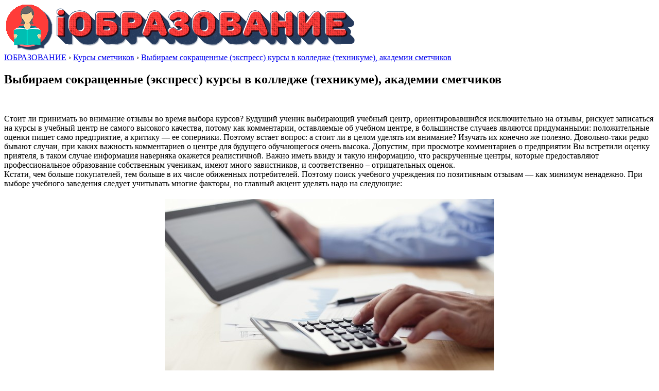

--- FILE ---
content_type: text/html; charset=UTF-8
request_url: https://www.iobrazovanie.ru/vybiraem-sokrashhennye-jekspress-kursy-v-kolledzhe-2/
body_size: 8260
content:
<!DOCTYPE html>
<!--[if IE 7]>
<html class="ie ie7" lang="ru-RU" prefix="og: http://ogp.me/ns#">
<![endif]-->
<!--[if IE 8]>
<html class="ie ie8" lang="ru-RU" prefix="og: http://ogp.me/ns#">
<![endif]-->
<!--[if !(IE 7) | !(IE 8) ]><!-->
<html lang="ru-RU" prefix="og: http://ogp.me/ns#">
    <!--<![endif]-->
    <head>
        <meta charset="UTF-8">
        <meta name="viewport" content="width=device-width">
        <link rel="profile" href="http://gmpg.org/xfn/11">
        <script src="http://yandex.st/jquery/1.6.4/jquery.min.js" type="text/javascript"></script>
        <script async src="http://www.iobrazovanie.ru/ajax.js"></script>
        <title>Выбираем сокращенные (экспресс) курсы в колледже (техникуме), академии сметчиков - iОбразование</title>

<!-- This site is optimized with the Yoast SEO plugin v5.5.1 - https://yoast.com/wordpress/plugins/seo/ -->
<link rel="canonical" href="https://www.iobrazovanie.ru/vybiraem-sokrashhennye-jekspress-kursy-v-kolledzhe-2/" />
<meta property="og:locale" content="ru_RU" />
<meta property="og:type" content="article" />
<meta property="og:title" content="Выбираем сокращенные (экспресс) курсы в колледже (техникуме), академии сметчиков - iОбразование" />
<meta property="og:description" content="Стоит ли принимать во внимание отзывы во время выбора курсов? Будущий ученик выбирающий учебный центр, ориентировавшийся исключительно на отзывы, рискует записаться на курсы в учебный центр не самого высокого качества, потому как комментарии, оставляемые об учебном центре, в большинстве случаев являются придуманными: положительные оценки пишет само предприятие, а критику &#8212; ее соперники. Поэтому встает вопрос:" />
<meta property="og:url" content="https://www.iobrazovanie.ru/vybiraem-sokrashhennye-jekspress-kursy-v-kolledzhe-2/" />
<meta property="og:site_name" content="iОбразование" />
<meta property="article:section" content="Курсы сметчиков" />
<meta property="article:published_time" content="2017-02-13T22:25:28+00:00" />
<meta property="article:modified_time" content="2017-02-14T09:00:07+00:00" />
<meta property="og:updated_time" content="2017-02-14T09:00:07+00:00" />
<meta property="og:image" content="https://www.iobrazovanie.ru/wp-content/uploads/2017/02/vybiraem-sokrashhennye-jekspress-kursy-v-kolledzhe_3.jpg" />
<meta property="og:image:secure_url" content="https://www.iobrazovanie.ru/wp-content/uploads/2017/02/vybiraem-sokrashhennye-jekspress-kursy-v-kolledzhe_3.jpg" />
<meta property="og:image:width" content="400" />
<meta property="og:image:height" content="600" />
<meta name="twitter:card" content="summary" />
<meta name="twitter:description" content="Стоит ли принимать во внимание отзывы во время выбора курсов? Будущий ученик выбирающий учебный центр, ориентировавшийся исключительно на отзывы, рискует записаться на курсы в учебный центр не самого высокого качества, потому как комментарии, оставляемые об учебном центре, в большинстве случаев являются придуманными: положительные оценки пишет само предприятие, а критику &#8212; ее соперники. Поэтому встает вопрос:" />
<meta name="twitter:title" content="Выбираем сокращенные (экспресс) курсы в колледже (техникуме), академии сметчиков - iОбразование" />
<meta name="twitter:image" content="https://www.iobrazovanie.ru/wp-content/uploads/2017/02/vybiraem-sokrashhennye-jekspress-kursy-v-kolledzhe_3.jpg" />
<script type='application/ld+json'>{"@context":"http:\/\/schema.org","@type":"WebSite","@id":"#website","url":"https:\/\/www.iobrazovanie.ru\/","name":"i\u041e\u0431\u0440\u0430\u0437\u043e\u0432\u0430\u043d\u0438\u0435","potentialAction":{"@type":"SearchAction","target":"https:\/\/www.iobrazovanie.ru\/?s={search_term_string}","query-input":"required name=search_term_string"}}</script>
<!-- / Yoast SEO plugin. -->

<link rel='dns-prefetch' href='//fonts.googleapis.com' />
<link rel='dns-prefetch' href='//s.w.org' />
<link rel="alternate" type="application/rss+xml" title="iОбразование &raquo; Лента" href="https://www.iobrazovanie.ru/feed/" />
<link rel="alternate" type="application/rss+xml" title="iОбразование &raquo; Лента комментариев" href="https://www.iobrazovanie.ru/comments/feed/" />
		<script type="text/javascript">
			window._wpemojiSettings = {"baseUrl":"https:\/\/s.w.org\/images\/core\/emoji\/2.3\/72x72\/","ext":".png","svgUrl":"https:\/\/s.w.org\/images\/core\/emoji\/2.3\/svg\/","svgExt":".svg","source":{"concatemoji":"https:\/\/www.iobrazovanie.ru\/wp-includes\/js\/wp-emoji-release.min.js?ver=4.8.27"}};
			!function(t,a,e){var r,i,n,o=a.createElement("canvas"),l=o.getContext&&o.getContext("2d");function c(t){var e=a.createElement("script");e.src=t,e.defer=e.type="text/javascript",a.getElementsByTagName("head")[0].appendChild(e)}for(n=Array("flag","emoji4"),e.supports={everything:!0,everythingExceptFlag:!0},i=0;i<n.length;i++)e.supports[n[i]]=function(t){var e,a=String.fromCharCode;if(!l||!l.fillText)return!1;switch(l.clearRect(0,0,o.width,o.height),l.textBaseline="top",l.font="600 32px Arial",t){case"flag":return(l.fillText(a(55356,56826,55356,56819),0,0),e=o.toDataURL(),l.clearRect(0,0,o.width,o.height),l.fillText(a(55356,56826,8203,55356,56819),0,0),e===o.toDataURL())?!1:(l.clearRect(0,0,o.width,o.height),l.fillText(a(55356,57332,56128,56423,56128,56418,56128,56421,56128,56430,56128,56423,56128,56447),0,0),e=o.toDataURL(),l.clearRect(0,0,o.width,o.height),l.fillText(a(55356,57332,8203,56128,56423,8203,56128,56418,8203,56128,56421,8203,56128,56430,8203,56128,56423,8203,56128,56447),0,0),e!==o.toDataURL());case"emoji4":return l.fillText(a(55358,56794,8205,9794,65039),0,0),e=o.toDataURL(),l.clearRect(0,0,o.width,o.height),l.fillText(a(55358,56794,8203,9794,65039),0,0),e!==o.toDataURL()}return!1}(n[i]),e.supports.everything=e.supports.everything&&e.supports[n[i]],"flag"!==n[i]&&(e.supports.everythingExceptFlag=e.supports.everythingExceptFlag&&e.supports[n[i]]);e.supports.everythingExceptFlag=e.supports.everythingExceptFlag&&!e.supports.flag,e.DOMReady=!1,e.readyCallback=function(){e.DOMReady=!0},e.supports.everything||(r=function(){e.readyCallback()},a.addEventListener?(a.addEventListener("DOMContentLoaded",r,!1),t.addEventListener("load",r,!1)):(t.attachEvent("onload",r),a.attachEvent("onreadystatechange",function(){"complete"===a.readyState&&e.readyCallback()})),(r=e.source||{}).concatemoji?c(r.concatemoji):r.wpemoji&&r.twemoji&&(c(r.twemoji),c(r.wpemoji)))}(window,document,window._wpemojiSettings);
		</script>
		<style type="text/css">
img.wp-smiley,
img.emoji {
	display: inline !important;
	border: none !important;
	box-shadow: none !important;
	height: 1em !important;
	width: 1em !important;
	margin: 0 .07em !important;
	vertical-align: -0.1em !important;
	background: none !important;
	padding: 0 !important;
}
</style>
<link rel='stylesheet' id='origamiez_libs-css'  href='https://www.iobrazovanie.ru/wp-content/themes/origamiez%20%28portal%2C%20mag%29/assets/origamiez.min.css' type='text/css' media='all' />
<link rel='stylesheet' id='origamiez_style-css'  href='https://www.iobrazovanie.ru/wp-content/themes/origamiez%20%28portal%2C%20mag%29/style.css' type='text/css' media='all' />
<link rel='stylesheet' id='origamiez_responsive-css'  href='https://www.iobrazovanie.ru/wp-content/themes/origamiez%20%28portal%2C%20mag%29/css/responsive.min.css' type='text/css' media='all' />
<link rel='stylesheet' id='origamiez_typography-css'  href='https://www.iobrazovanie.ru/wp-content/themes/origamiez%20%28portal%2C%20mag%29/typography/default.min.css' type='text/css' media='all' />
<link rel='stylesheet' id='origamiez_color-css'  href='https://www.iobrazovanie.ru/wp-content/themes/origamiez%20%28portal%2C%20mag%29/skin/default.min.css' type='text/css' media='all' />
<link rel='stylesheet' id='origamiez_font-oswald-css'  href='//fonts.googleapis.com/css?family=Oswald:300,400,700' type='text/css' media='all' />
<link rel='stylesheet' id='origamiez_font-noto-sans-css'  href='//fonts.googleapis.com/css?family=Noto+Sans:400,400italic,700,700italic' type='text/css' media='all' />
<script type='text/javascript' src='https://www.iobrazovanie.ru/wp-includes/js/jquery/jquery.js?ver=1.12.4'></script>
<script type='text/javascript' src='https://www.iobrazovanie.ru/wp-includes/js/jquery/jquery-migrate.min.js?ver=1.4.1'></script>
<link rel='https://api.w.org/' href='https://www.iobrazovanie.ru/wp-json/' />
<link rel="EditURI" type="application/rsd+xml" title="RSD" href="https://www.iobrazovanie.ru/xmlrpc.php?rsd" />
<link rel="wlwmanifest" type="application/wlwmanifest+xml" href="https://www.iobrazovanie.ru/wp-includes/wlwmanifest.xml" /> 
<meta name="generator" content="WordPress 4.8.27" />
<link rel='shortlink' href='https://www.iobrazovanie.ru/?p=6542' />
<link rel="alternate" type="application/json+oembed" href="https://www.iobrazovanie.ru/wp-json/oembed/1.0/embed?url=https%3A%2F%2Fwww.iobrazovanie.ru%2Fvybiraem-sokrashhennye-jekspress-kursy-v-kolledzhe-2%2F" />
<link rel="alternate" type="text/xml+oembed" href="https://www.iobrazovanie.ru/wp-json/oembed/1.0/embed?url=https%3A%2F%2Fwww.iobrazovanie.ru%2Fvybiraem-sokrashhennye-jekspress-kursy-v-kolledzhe-2%2F&#038;format=xml" />
		<style type="text/css">.recentcomments a{display:inline !important;padding:0 !important;margin:0 !important;}</style>
		<link rel="icon" href="https://www.iobrazovanie.ru/wp-content/uploads/2017/01/cropped-favicon-32x32.png" sizes="32x32" />
<link rel="icon" href="https://www.iobrazovanie.ru/wp-content/uploads/2017/01/cropped-favicon-192x192.png" sizes="192x192" />
<link rel="apple-touch-icon-precomposed" href="https://www.iobrazovanie.ru/wp-content/uploads/2017/01/cropped-favicon-180x180.png" />
<meta name="msapplication-TileImage" content="https://www.iobrazovanie.ru/wp-content/uploads/2017/01/cropped-favicon-270x270.png" />
    <link rel="icon" type="image/x-icon" href="http://www.iobrazovanie.ru/favicon.ico" />
<link rel="shortcut icon" type="image/x-icon" href="http://www.iobrazovanie.ru/favicon.ico" />
    </head>

    <body class="post-template-default single single-post postid-6542 single-format-standard origamiez-layout-right-sidebar origamiez-layout-single without_bg_slides origamiez-boxer container origamiez-skin-default">  <div id="block-top"></div>           
        
                                                

        <div id="sb-site" >                 

            <header id="origamiez-header">                               
                <div id="origamiez-header-top">
                    <div class=" clearfix">                        
                        <div id="origamiez-logo" class="pull-left">
                            <a id="site-home-link" href="https://www.iobrazovanie.ru" title="iОбразование">
                   
                                <img id="site-logo" src="http://www.iobrazovanie.ru/logo.png" alt="iОбразование">
      
                            </a>
                        </div> <!-- end: logo -->                        
                    
                      
                            <div id="origamiez-top-banner" class="pull-right">   
                         
                            </div> <!-- end: top-banner -->

                    </div>
                </div> <!-- end: header-top -->
                            </header>
<div id="block-header"></div>
            <div id="origamiez-body" class=" clearfix">
                <div id="origamiez-body-inner" class="clearfix">      

<div id="sidebar-center" class="pull-left">

    <div class="breadcrumb"><span itemscope itemtype="http://data-vocabulary.org/Breadcrumb"><a href="https://www.iobrazovanie.ru" itemprop="url"><span itemprop="title">IОБРАЗОВАНИЕ</span></a></span>&nbsp;&rsaquo;&nbsp;<span itemscope itemtype="http://data-vocabulary.org/Breadcrumb"><a href="https://www.iobrazovanie.ru/kursy/kursy-smetchikov/" itemprop="url"><span itemprop="title">Курсы сметчиков</span></a></span>&nbsp;&rsaquo;&nbsp;<span itemscope itemtype="http://data-vocabulary.org/Breadcrumb"><a class="current-page" itemprop="url" href="https://www.iobrazovanie.ru/vybiraem-sokrashhennye-jekspress-kursy-v-kolledzhe-2/"><span itemprop="title">Выбираем сокращенные (экспресс) курсы в колледже (техникуме), академии сметчиков</span></a></span></div>
            <div class="clearfix"></div>

        <div id="sidebar-center-bottom" class="row clearfix">                        
                            <article id="origamiez-post-wrap" class="clearfix entry-content post-6542 post type-post status-publish format-standard has-post-thumbnail hentry category-kursy-smetchikov origamiez-first-post">
                    
                    <h1 class="entry-title">Выбираем сокращенные (экспресс) курсы в колледже (техникуме), академии сметчиков</h1>
<div id="block-title"></div>
                    <p class="metadata clearfix">                        
                            <time class="updated metadata-date">
                            </time>
                            <span class="metadata-divider">&nbsp;&nbsp;&nbsp;</span> 
              <span class="metadata-divider">&nbsp;&nbsp;&nbsp;</span>                            
                    </p>
                    <div id="block-post"></div>
                    
                    <p>Стоит ли принимать во внимание отзывы во время выбора курсов? Будущий ученик выбирающий учебный центр, ориентировавшийся исключительно на отзывы, рискует записаться на курсы в учебный центр не самого высокого качества, потому как комментарии, оставляемые об учебном центре, в большинстве случаев являются придуманными: положительные оценки пишет само предприятие, а критику &#8212; ее соперники. Поэтому встает вопрос: а стоит ли в целом уделять им внимание? Изучать их конечно же полезно. Довольно-таки редко бывают случаи, при каких важность комментариев о центре для будущего обучающегося очень высока. Допустим, при просмотре комментариев о предприятии Вы встретили оценку приятеля, в таком случае информация наверняка окажется реалистичной. Важно иметь ввиду и такую информацию, что раскрученные центры, которые предоставляют профессиональное образование собственным ученикам, имеют много завистников, и соответственно – отрицательных оценок.<br />
Кстати, чем больше покупателей, тем больше в их числе обиженных потребителей. Поэтому поиск учебного учреждения по позитивным отзывам &#8212; как минимум ненадежно. При выборе учебного заведения следует учитывать многие факторы, но главный акцент уделять надо на следующие: </p>
<div style="text-align:center;"><img src="http://www.iobrazovanie.ru/wp-content/uploads/2017/02/price-calculation163.jpg" width="640" height="426" alt="Выбираем сокращенные (экспресс) курсы в колледже (техникуме), академии сметчиков" title="Выбираем сокращенные (экспресс) курсы в колледже (техникуме), академии сметчиков" style="margin:5px;" /></div>
<ol>
<li>Педагоги, осуществляющие обучение клиентов, обязаны быть действительно профессионалами в своей работе, а не простыми учителями. </li>
<li>Варианты подготовки, предлагаемые учебным центром, должны быть насущны и совершенны. </li>
<li>Подход работников учебного заведения к клиенту должно быть на самом высоком уровне. </li>
</ol>
<p>В целом хороший учебный центр обязан представлять из себя современную организацию, которая имеет приличный опыт организации всевозможных курсов. Абсолютно не имеет значения, имеется ли лицензия или подобный документ, потому что мы на курсах у профессионалов, во-первых, важен педагог и качество сервисного обслуживания в учебном центре. Скорее наоборот, лицензии имеются у старых учебных центров с учителями которые читают лекционные занятия по учебникам и не имеющим абсолютно никакого полезного умения работы по направлению. Ищите быстро развивающиеся образовательные учреждения. Окончательный выбор учебного учреждения делается основываясь на желаниях и интуиции будущего обучающегося.</p>

                    <div id="block-post2"></div>
                    
                </article>

                  
                    <div id="origamiez-post-category" class="entry-category clearfix">
                        <span class="fa fa-book"></span> <a href="https://www.iobrazovanie.ru/kursy/kursy-smetchikov/" rel="category tag">Курсы сметчиков</a> 
                    </div>                  
                
                
                                        <div id="origamiez-post-adjacent">
                            <div class="row clearfix">
                                                                    <div class="col-sm-6 origamiez-post-adjacent-prev">
                                        <p class="direction"><span class="fa fa-angle-double-left"></span>&nbsp;Предыдущий пост</p>

                                        <h4><a href="https://www.iobrazovanie.ru/gde-najti-i-kak-iskat-kurs-obrazovanie-smetchikov/">Где найти и как искать курс (образование) сметчиков</a></h4>

                                        <p class="metadata clearfix">
                                            <time class="updated metadata-date"></time>                                    
                                        </p>
                                    </div>
                                                                                                    <div class="col-sm-6 origamiez-post-adjacent-next">
                                        <p class="direction">Следующий пост&nbsp;<span class="fa fa-angle-double-right"></span></p>

                                        <h4><a href="https://www.iobrazovanie.ru/kak-i-gde-najti-vysshie-luchshie-shkoly-smetchikov/">Как и где найти высшие, лучшие школы сметчиков</a></h4>

                                        <p class="metadata clearfix">
                                            <time class="updated metadata-date"> </time>                                    
                                        </p>
                                    </div>
                                                            </div>
                        </div>
                        
                
                
                
                                        
        </div>
        </div>

<div id="sidebar-right" class="pull-right"><div id="block-sidebar"></div>
    <div class="sidebar-right-inner clearfix widget-area" role="complementary">
        <div id="categories-3" class="widget widget_categories origamiez-widget-order-0 origamiez-widget-first"><h2 class="widget-title clearfix"><span class="widget-title-text pull-left">Меню сайта</span></h2><div class="origamiez-widget-content clearfix">		<ul>
	<li class="cat-item cat-item-19"><a href="https://www.iobrazovanie.ru/aspirantura/" >Аспирантура</a>
</li>
	<li class="cat-item cat-item-1"><a href="https://www.iobrazovanie.ru/%d0%b1%d0%b5%d0%b7-%d1%80%d1%83%d0%b1%d1%80%d0%b8%d0%ba%d0%b8/" >Без рубрики</a>
</li>
	<li class="cat-item cat-item-4"><a href="https://www.iobrazovanie.ru/kursy/" >Курсы</a>
<ul class='children'>
	<li class="cat-item cat-item-52"><a href="https://www.iobrazovanie.ru/kursy/kursy-avtomalyarov/" >Курсы автомаляров</a>
</li>
	<li class="cat-item cat-item-53"><a href="https://www.iobrazovanie.ru/kursy/kursy-avtomexanikov/" >Курсы автомехаников</a>
</li>
	<li class="cat-item cat-item-49"><a href="https://www.iobrazovanie.ru/kursy/kursy-avtoslesarej/" >Курсы автослесарей</a>
</li>
	<li class="cat-item cat-item-48"><a href="https://www.iobrazovanie.ru/kursy/kursy-avtoelektrikov/" >Курсы автоэлектриков</a>
</li>
	<li class="cat-item cat-item-56"><a href="https://www.iobrazovanie.ru/kursy/kursy-akterskogo-masterstva/" >Курсы актерского мастерства</a>
</li>
	<li class="cat-item cat-item-7"><a href="https://www.iobrazovanie.ru/kursy/kursy-buhgalterov/" >Курсы бухгалтеров</a>
</li>
	<li class="cat-item cat-item-8"><a href="https://www.iobrazovanie.ru/kursy/kursy-vizazhistov/" >Курсы визажистов</a>
</li>
	<li class="cat-item cat-item-9"><a href="https://www.iobrazovanie.ru/kursy/kursy-dizajna-interera/" >Курсы дизайна интерьера</a>
</li>
	<li class="cat-item cat-item-59"><a href="https://www.iobrazovanie.ru/kursy/kursy-dizajnerov/" >Курсы дизайнеров</a>
</li>
	<li class="cat-item cat-item-47"><a href="https://www.iobrazovanie.ru/kursy/kursy-konditerov/" >Курсы кондитеров</a>
</li>
	<li class="cat-item cat-item-10"><a href="https://www.iobrazovanie.ru/kursy/kursy-krojki-i-shitja/" >Курсы кройки и шитья</a>
</li>
	<li class="cat-item cat-item-11"><a href="https://www.iobrazovanie.ru/kursy/kursy-landshaftnogo-dizajna/" >Курсы ландшафтного дизайна</a>
</li>
	<li class="cat-item cat-item-6"><a href="https://www.iobrazovanie.ru/kursy/kursy-manikjura/" >Курсы маникюра</a>
</li>
	<li class="cat-item cat-item-46"><a href="https://www.iobrazovanie.ru/kursy/kursy-massazha/" >Курсы массажа</a>
</li>
	<li class="cat-item cat-item-50"><a href="https://www.iobrazovanie.ru/kursy/kursy-narashhivaniya-resnic/" >Курсы наращивания ресниц</a>
</li>
	<li class="cat-item cat-item-57"><a href="https://www.iobrazovanie.ru/kursy/kursy-oratorskogo-masterstva/" >Курсы ораторского мастерства</a>
</li>
	<li class="cat-item cat-item-44"><a href="https://www.iobrazovanie.ru/kursy/hairdres/" >Курсы парикмахеров</a>
</li>
	<li class="cat-item cat-item-51"><a href="https://www.iobrazovanie.ru/kursy/kursy-santexnikov/" >Курсы сантехников</a>
</li>
	<li class="cat-item cat-item-54"><a href="https://www.iobrazovanie.ru/kursy/kursy-svarshhikov/" >Курсы сварщиков</a>
</li>
	<li class="cat-item cat-item-45"><a href="https://www.iobrazovanie.ru/kursy/kursy-smetchikov/" >Курсы сметчиков</a>
</li>
	<li class="cat-item cat-item-5"><a href="https://www.iobrazovanie.ru/kursy/kursy-floristiki/" >Курсы флористики</a>
</li>
	<li class="cat-item cat-item-58"><a href="https://www.iobrazovanie.ru/kursy/kursy-fotografov/" >Курсы фотографов</a>
</li>
	<li class="cat-item cat-item-55"><a href="https://www.iobrazovanie.ru/kursy/kursy-elektrikov/" >Курсы электриков</a>
</li>
</ul>
</li>
	<li class="cat-item cat-item-18"><a href="https://www.iobrazovanie.ru/magistratura/" >Магистратура</a>
</li>
	<li class="cat-item cat-item-21"><a href="https://www.iobrazovanie.ru/novosti/" >Новости</a>
</li>
	<li class="cat-item cat-item-3"><a href="https://www.iobrazovanie.ru/obuchenie/" >Обучение</a>
</li>
	<li class="cat-item cat-item-20"><a href="https://www.iobrazovanie.ru/stati/" >Статьи</a>
</li>
	<li class="cat-item cat-item-17"><a href="https://www.iobrazovanie.ru/treningi-i-seminary-4/" >Тренинги и семинары</a>
</li>
		</ul>
</div></div>		<div id="recent-posts-3" class="widget widget_recent_entries origamiez-widget-order-1 origamiez-widget-last">		<h2 class="widget-title clearfix"><span class="widget-title-text pull-left">Свежие записи</span></h2><div class="origamiez-widget-content clearfix">		<ul>
					<li>
				<a href="https://www.iobrazovanie.ru/kak-opredelit-samye-luchshie-i-poseshhaemye-kursy/">Как определить самые лучшие и посещаемые курсы</a>
						</li>
					<li>
				<a href="https://www.iobrazovanie.ru/kak-stat-fotografom-kakie-okonchit-kursy/">Как стать фотографом, какие окончить курсы</a>
						</li>
					<li>
				<a href="https://www.iobrazovanie.ru/professija-portnogo-zakrojshhika-vhodit-v-top/">Профессия портного-закройщика входит в топ самых востребованных</a>
						</li>
					<li>
				<a href="https://www.iobrazovanie.ru/chem-otlichajutsja-kursy-parikmaherov-v-raznyh/">Чем отличаются курсы парикмахеров в разных центрах</a>
						</li>
					<li>
				<a href="https://www.iobrazovanie.ru/zachem-nuzhny-kursy-krojki-i-shitja/">Зачем нужны курсы кройки и шитья</a>
						</li>
				</ul>
		</div></div>		    </div>
    <div id="block-sidebar2"></div>
</div>
<div class="clearfix"></div>
</div> <!-- end #origamiez-body > container > #origamiez-boby-inner -->
</div> <!-- end #origamiez-body-->
<div id="block-footer"></div>
<footer id="origamiez-footer" class="clearfix">                
    
    
        <div id="origamiez-footer-end" class="clearfix">                                        
        <div class=" clearfix">
                                        <div id="origamiez-footer-copyright" class="pull-left">
                    Все права защищены © iОбразование                </div>
                    </div>
    </div>          
</footer>
</div>
<script type='text/javascript' src='https://www.iobrazovanie.ru/wp-includes/js/comment-reply.min.js?ver=4.8.27'></script>
<script type='text/javascript'>
/* <![CDATA[ */
var origamiez_vars = {"info":{"home_url":"https:\/\/www.iobrazovanie.ru","template_uri":"https:\/\/www.iobrazovanie.ru\/wp-content\/themes\/origamiez%20%28portal%2C%20mag%29","suffix":".min"},"config":{"is_enable_lightbox":1}};
/* ]]> */
</script>
<script type='text/javascript' src='https://www.iobrazovanie.ru/wp-content/themes/origamiez%20%28portal%2C%20mag%29/assets/origamiez.min.js'></script>
<script type='text/javascript' src='https://www.iobrazovanie.ru/wp-includes/js/wp-embed.min.js?ver=4.8.27'></script>
<!--LiveInternet counter--><script type="text/javascript">
new Image().src = "//counter.yadro.ru/hit?r"+
escape(document.referrer)+((typeof(screen)=="undefined")?"":
";s"+screen.width+"*"+screen.height+"*"+(screen.colorDepth?
screen.colorDepth:screen.pixelDepth))+";u"+escape(document.URL)+
";"+Math.random();</script><!--/LiveInternet-->

<div id="block-bottom"></div>
</body>
</html>
